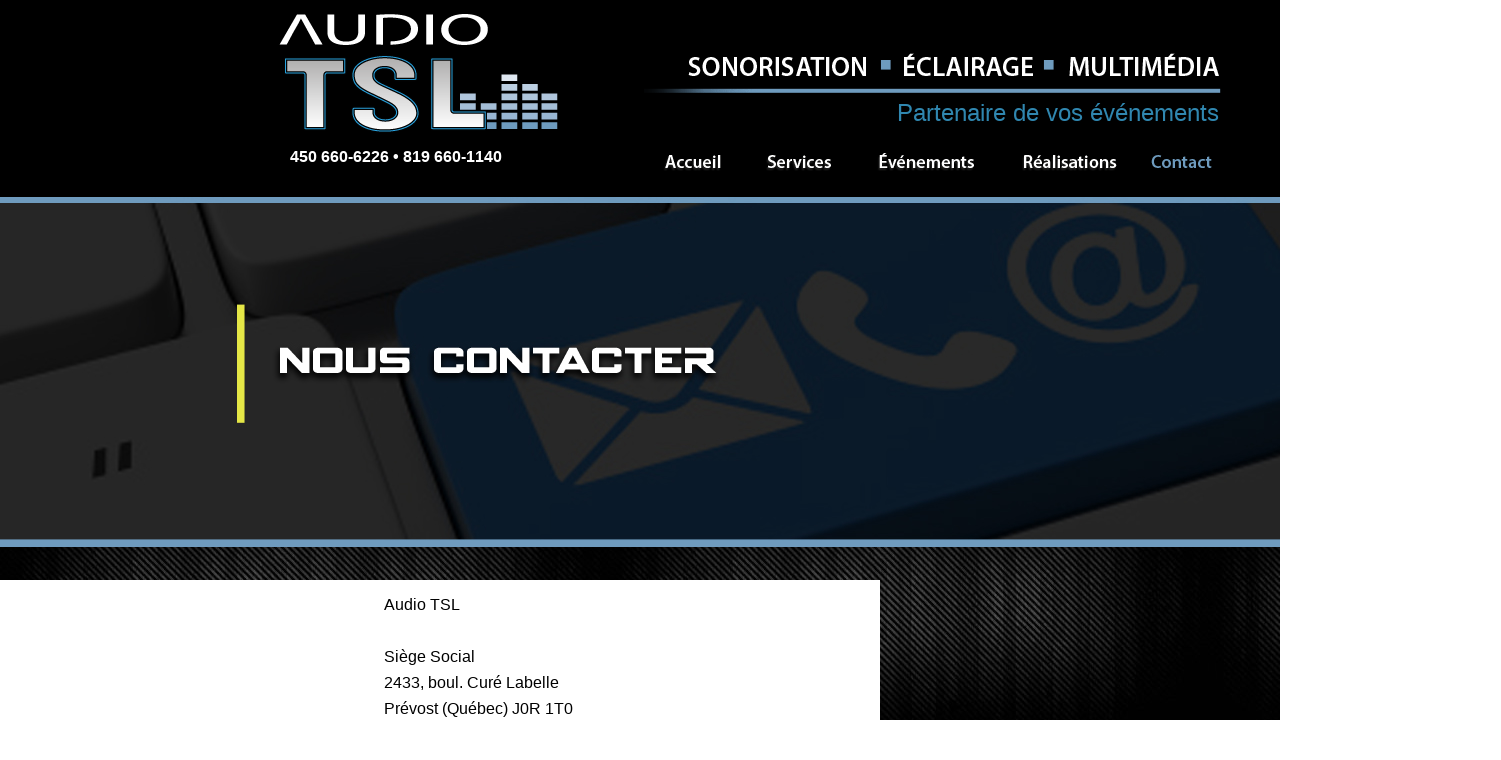

--- FILE ---
content_type: text/html
request_url: https://www.audiotsl.com/contact.html
body_size: 10488
content:
<!DOCTYPE html PUBLIC "-//W3C//DTD XHTML 1.0 Transitional//EN" "http://www.w3.org/TR/xhtml1/DTD/xhtml1-transitional.dtd">

<html xmlns="http://www.w3.org/1999/xhtml">

	<head>
		<meta http-equiv="content-type" content="text/html;charset=utf-8" />
		<meta name="generator" content="Sonorisation
Éclairage
Multimédia" />
		<title>Audio TSL | Organisateur d'événements</title>
		<link href="css/basic.css" rel="stylesheet" type="text/css" media="all" />
		<csscriptdict import="import">
			<script type="text/javascript" src="GeneratedItems/CSScriptLib.js"></script>
		</csscriptdict>
		<csactiondict>
			<script type="text/javascript"><!--
var preloadFlag = false;
function preloadImages() {
	if (document.images) {
		pre_top_menu_01_Over = newImage('images/top_menu_01_Over.png');
		pre_top_menu_02_Over = newImage('images/top_menu_02_Over.png');
		pre_top_menu_03_Over = newImage('images/top_menu_03_Over.png');
		pre_top_menu_04_Over = newImage('images/top_menu_04_Over.png');
		pre_top_menu_05_Over = newImage('images/top_menu_05_Over.png');
		preloadFlag = true;
	}
}

// --></script>
		</csactiondict>
	</head>

	<body onload="preloadImages();" background="images/pg_bg.jpg" leftmargin="0" marginheight="0" marginwidth="0" topmargin="0">
		<div align="center">
			<div style="position:relative;width:1500px;height:197px;background-color:#000;margin:auto;-adbe-g:p;">
				<div style="position:absolute;top:0px;left:271px;width:298px;height:144px;">
					<img src="images/top_logo.png" alt="" height="144" width="298" border="0" /></div>
				<div style="position:absolute;top:46px;left:644px;width:583px;height:54px;">
					<img src="images/top_sonorisation.png" alt="" height="54" width="583" border="0" /></div>
				<div style="position:absolute;top:100px;left:771px;width:448px;height:30px;-adbe-c:c">
					<div align="right">
						<font size="5" color="#3087b0" face="Verdana, Arial, Helvetica, sans-serif">Partenaire de vos événements</font></div>
				</div>
				<div style="position:absolute;top:152px;left:658px;width:84px;height:24px;">
					<a title="Accueil" onmouseover="changeImages('top_menu_01','images/top_menu_01_Over.png');return true" onmouseout="changeImages('top_menu_01','images/top_menu_01.png');return true" href="index.html" target="_self"><img id="top_menu_01" src="images/top_menu_01.png" alt="" name="top_menu_01" height="24" width="84" border="0" /></a></div>
				<div style="position:absolute;top:152px;left:754px;width:95px;height:24px;">
					<a title="Services" onmouseover="changeImages('top_menu_02','images/top_menu_02_Over.png');return true" onmouseout="changeImages('top_menu_02','images/top_menu_02.png');return true" href="services.html" target="_self"><img id="top_menu_02" src="images/top_menu_02.png" alt="" name="top_menu_02" height="24" width="95" border="0" /></a></div>
				<div style="position:absolute;top:152px;left:866px;width:122px;height:24px;">
					<a title="Événements" onmouseover="changeImages('top_menu_03','images/top_menu_03_Over.png');return true" onmouseout="changeImages('top_menu_03','images/top_menu_03.png');return true" href="evenements.html" target="_self"><img id="top_menu_03" src="images/top_menu_03.png" alt="" name="top_menu_03" height="24" width="122" border="0" /></a></div>
				<div style="position:absolute;top:152px;left:1010px;width:124px;height:24px;">
					<a title="Réalisations" onmouseover="changeImages('top_menu_04','images/top_menu_04_Over.png');return true" onmouseout="changeImages('top_menu_04','images/top_menu_04.png');return true" href="realisations.html" target="_self"><img id="top_menu_04" src="images/top_menu_04.png" alt="" name="top_menu_04" height="24" width="124" border="0" /></a></div>
				<div style="position:absolute;top:152px;left:1138px;width:79px;height:24px;">
					<a title="Contact" onmouseover="changeImages('top_menu_05','images/top_menu_05_Over.png');return true" onmouseout="changeImages('top_menu_05','images/top_menu_05_Over.png');return true" href="contact.html" target="_self"><img id="top_menu_05" src="images/top_menu_05_Over.png" alt="" name="top_menu_05" height="24" width="79" border="0" /></a></div>
				<div style="position:absolute;top:144px;left:290px;width:299px;height:48px;-adbe-c:c">
					<div align="left">
						<font color="white"><strong><font size="3" face="Verdana, Arial, Helvetica, sans-serif">450 660-6226 • 819 660-1140</font></strong></font></div>
			  </div>
			</div>
			<div style="position:relative;width:1501px;height:351px;-adbe-g:p;">
				<div style="position:absolute;top:0px;left:0px;width:1500px;height:350px;">
					<img src="images/contact_header.jpg" alt="" height="350" width="1500" border="0" /></div>
			</div>
			<div style="position:relative;width:1501px;height:748px;margin:auto;-adbe-g:p;">
				<div style="position:absolute;top:603px;left:942px;width:294px;height:144px;-adbe-c:c">
					<div align="left">
						<font size="3" color="white" face="Verdana, Arial, Helvetica, sans-serif">• Montréal et les environs<br />
							• Hautes et Basses Laurentides<br />
							• Lanaudière<br />
							• Outaouais<br />
							• Et partout au Québec</font></div>
				</div>
				<div style="position:absolute;top:603px;left:263px;width:208px;height:144px;-adbe-c:c">
					<div align="left">
						<font size="2"><font size="3" color="white" face="Verdana, Arial, Helvetica, sans-serif">• Sonorisation<br />
								• Éclairage<br />
								• Multimédia<br />
								• Équipement de scène<br />
								• Vente &amp; Installation</font></font></div>
				</div>
				<div style="position:absolute;top:603px;left:481px;width:202px;height:144px;-adbe-c:c">
					<div align="left">
						<font size="4"><font color="white"><font size="3" color="white" face="Verdana, Arial, Helvetica, sans-serif">• Corporatifs<br />
									• Événements sportifs<br />
									• Patinage artistique<br />
									• Projets scolaires<br />
									• Spectacles live</font></font></font></div>
				</div>
				<div style="position:absolute;top:566px;left:263px;width:160px;height:32px;-adbe-c:c">
					<div align="left">
						<font size="4" color="#6796b6" face="Helvetica, Geneva, Arial, SunSans-Regular, sans-serif"><strong>SERVICES</strong></font></div>
				</div>
				<div style="position:absolute;top:566px;left:481px;width:160px;height:32px;-adbe-c:c">
					<div align="left">
						<font size="4" color="#6796b6" face="Helvetica, Geneva, Arial, SunSans-Regular, sans-serif"><strong>ÉVÉNEMENTS</strong></font></div>
				</div>
				<div style="position:absolute;top:603px;left:688px;width:219px;height:144px;-adbe-c:c">
					<div align="left">
						<font size="4"><font color="white"><font size="3" color="white" face="Verdana, Arial, Helvetica, sans-serif">• Festivals<br />
									• Concerts<br />
									• Levées de fond<br />
									• Événements spéciaux<br />
									• Intérieur &amp; Extérieur</font></font></font></div>
				</div>
				<div style="position:absolute;top:566px;left:941px;width:272px;height:32px;-adbe-c:c">
					<div align="left">
						<font size="4" color="#6796b6" face="Helvetica, Geneva, Arial, SunSans-Regular, sans-serif"><strong>RÉGIONS DESSERVIES</strong></font></div>
				</div>
				<div style="position:absolute;top:400px;left:0px;width:1500px;height:154px;">
					<table width="1500" border="0" cellspacing="2" cellpadding="0" bgcolor="white">
						<tr>
							<td>
								<div align="right">
									<img src="images/7_sur_7.jpg" alt="" height="72" width="192" border="0" /></div>
							</td>
							<td>
								<div align="center">
									<img src="images/partenaire_25ans.png" alt="" height="151" width="256" align="middle" border="0" /></div>
							</td>
							<td>
								<div align="left">
									<img src="images/cle_en_main.jpg" alt="" height="72" width="192" border="0" /></div>
							</td>
						</tr>
					</table>
				</div>
				<div style="position:absolute;top:32px;left:0px;width:880px;height:362px;">
					<table width="880" border="0" cellspacing="2" cellpadding="10" bgcolor="white">
						<tr height="334">
							<td width="350" height="334"></td>
							<td height="334"><font size="3" face="Verdana, Arial, Helvetica, sans-serif">Audio TSL<br />
									<br />
									Siège Social<br />
									2433, boul. Curé Labelle<br />
									Prévost (Québec) J0R 1T0<br />
									<strong>Tél. : 450 660-6226</strong><br />
									<br />
										Hautes-Laurentides<br />
									<strong>Tél. : 819 660-1140</strong><br />
									<br />
										Courriel<br />
									<a href="mailto:audiotsl@gmail.com" target="_blank"><u>info@audiotsl.com<br />
												audiotsl@gmail.com</u></a></font></td>
						</tr>
					</table>
				</div>
			</div>
			<div style="position:relative;width:1500px;height:58px;background-color:#69b;-adbe-g:p;">
				<div style="position:absolute;top:19px;left:464px;width:176px;height:32px;-adbe-c:c">
					<font size="2" color="black" face="Verdana, Arial, Helvetica, sans-serif">Tous droits réservés <b>©</b></font></div>
				<div style="position:absolute;top:19px;left:646px;width:207px;height:32px;-adbe-c:c">
					<font size="2" color="black" face="Verdana, Arial, Helvetica, sans-serif"><b></b><a href="confidentialite.html">Politique de confidentialité </a></font></div>
				<div style="position:absolute;top:19px;left:853px;width:144px;height:32px;-adbe-c:c">
					<font size="2" color="black" face="Verdana, Arial, Helvetica, sans-serif">Audio TSL 2019</font></div>
				<div style="position:absolute;top:11px;left:997px;width:32px;height:32px;">
					<a title="Audio TSL - Page Facebook" href="https://www.facebook.com/audiotsl/" target="_blank"><img src="images/logo_facebook.png" alt="" height="32" width="32" border="0" /></a></div>
				<div style="position:absolute;top:3px;left:224px;width:96px;height:54px;">
					<img src="images/led_footer.png" alt="" height="54" width="96" border="0" /></div>
			</div>
		</div>
	</body>

</html>











































































































































































--- FILE ---
content_type: text/css
request_url: https://www.audiotsl.com/css/basic.css
body_size: 228
content:
body { color: black; font-size: 12pt; line-height: 20pt; background-color: white; }

p {}

td {}

a:link { color: #000; text-decoration: none; }

a:visited { color: black; }

a:hover { color: blue }

a:active { }

